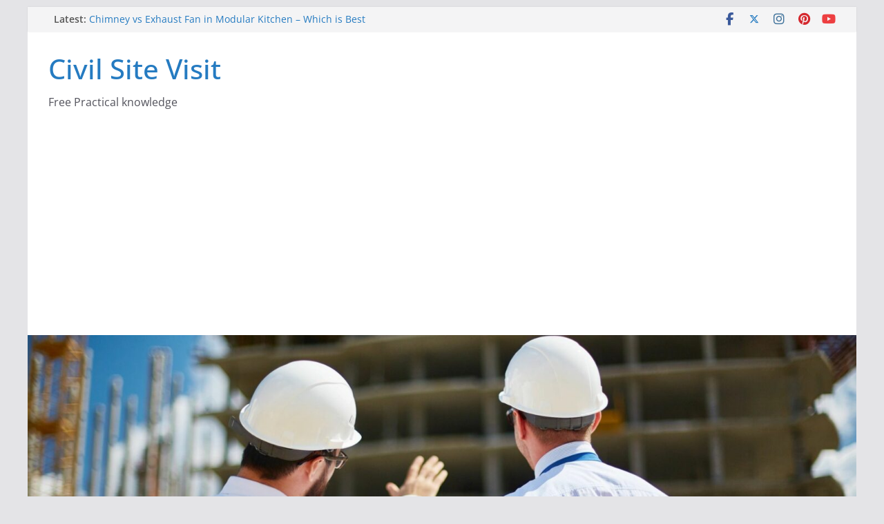

--- FILE ---
content_type: text/html; charset=utf-8
request_url: https://www.google.com/recaptcha/api2/aframe
body_size: 267
content:
<!DOCTYPE HTML><html><head><meta http-equiv="content-type" content="text/html; charset=UTF-8"></head><body><script nonce="3HiYsJ5qztPyB3tRPH0hAQ">/** Anti-fraud and anti-abuse applications only. See google.com/recaptcha */ try{var clients={'sodar':'https://pagead2.googlesyndication.com/pagead/sodar?'};window.addEventListener("message",function(a){try{if(a.source===window.parent){var b=JSON.parse(a.data);var c=clients[b['id']];if(c){var d=document.createElement('img');d.src=c+b['params']+'&rc='+(localStorage.getItem("rc::a")?sessionStorage.getItem("rc::b"):"");window.document.body.appendChild(d);sessionStorage.setItem("rc::e",parseInt(sessionStorage.getItem("rc::e")||0)+1);localStorage.setItem("rc::h",'1769464133133');}}}catch(b){}});window.parent.postMessage("_grecaptcha_ready", "*");}catch(b){}</script></body></html>

--- FILE ---
content_type: application/javascript; charset=utf-8
request_url: https://fundingchoicesmessages.google.com/f/AGSKWxUgN_iVB_KL4tXfhpKzPsZZUsVPwchQF3tose3GD9YLtpR2y6pBFCfqkp1I1CPYUx5zjtufzOxUHVv20tKvZm3wtoNYv0Vtealvcz342Q_tfyQsPuEweSUA9oVAhr-nB4QfBQJNtQ==?fccs=W251bGwsbnVsbCxudWxsLG51bGwsbnVsbCxudWxsLFsxNzY5NDY0MTMzLDUwMjAwMDAwMF0sbnVsbCxudWxsLG51bGwsW251bGwsWzcsOSw2XSxudWxsLDIsbnVsbCwiZW4iLG51bGwsbnVsbCxudWxsLG51bGwsbnVsbCwxXSwiaHR0cHM6Ly9jaXZpbHNpdGV2aXNpdC5jb20vdGFnL2NpdmlsLWVuZ2luZWVyaW5nLWZyZXNoZXItam9icy8iLG51bGwsW1s4LCJsUmZLTTBOMWNUMCJdLFs5LCJlbi1VUyJdLFsxOSwiMiJdLFsxNywiWzBdIl0sWzI0LCIiXSxbMjksImZhbHNlIl1dXQ
body_size: 217
content:
if (typeof __googlefc.fcKernelManager.run === 'function') {"use strict";this.default_ContributorServingResponseClientJs=this.default_ContributorServingResponseClientJs||{};(function(_){var window=this;
try{
var qp=function(a){this.A=_.t(a)};_.u(qp,_.J);var rp=function(a){this.A=_.t(a)};_.u(rp,_.J);rp.prototype.getWhitelistStatus=function(){return _.F(this,2)};var sp=function(a){this.A=_.t(a)};_.u(sp,_.J);var tp=_.ed(sp),up=function(a,b,c){this.B=a;this.j=_.A(b,qp,1);this.l=_.A(b,_.Pk,3);this.F=_.A(b,rp,4);a=this.B.location.hostname;this.D=_.Fg(this.j,2)&&_.O(this.j,2)!==""?_.O(this.j,2):a;a=new _.Qg(_.Qk(this.l));this.C=new _.dh(_.q.document,this.D,a);this.console=null;this.o=new _.mp(this.B,c,a)};
up.prototype.run=function(){if(_.O(this.j,3)){var a=this.C,b=_.O(this.j,3),c=_.fh(a),d=new _.Wg;b=_.hg(d,1,b);c=_.C(c,1,b);_.jh(a,c)}else _.gh(this.C,"FCNEC");_.op(this.o,_.A(this.l,_.De,1),this.l.getDefaultConsentRevocationText(),this.l.getDefaultConsentRevocationCloseText(),this.l.getDefaultConsentRevocationAttestationText(),this.D);_.pp(this.o,_.F(this.F,1),this.F.getWhitelistStatus());var e;a=(e=this.B.googlefc)==null?void 0:e.__executeManualDeployment;a!==void 0&&typeof a==="function"&&_.To(this.o.G,
"manualDeploymentApi")};var vp=function(){};vp.prototype.run=function(a,b,c){var d;return _.v(function(e){d=tp(b);(new up(a,d,c)).run();return e.return({})})};_.Tk(7,new vp);
}catch(e){_._DumpException(e)}
}).call(this,this.default_ContributorServingResponseClientJs);
// Google Inc.

//# sourceURL=/_/mss/boq-content-ads-contributor/_/js/k=boq-content-ads-contributor.ContributorServingResponseClientJs.en_US.lRfKM0N1cT0.es5.O/d=1/exm=ad_blocking_detection_executable,kernel_loader,loader_js_executable,web_iab_tcf_v2_signal_executable/ed=1/rs=AJlcJMwSx5xfh8YmCxYY1Uo-mP01FmTfFQ/m=cookie_refresh_executable
__googlefc.fcKernelManager.run('\x5b\x5b\x5b7,\x22\x5b\x5bnull,\\\x22civilsitevisit.com\\\x22,\\\x22AKsRol-z5uJzF_9ZSFwtiQCU_Zh9CKjINQ_DHJxdcD9vz8U2UyAQVlKtuq1O_4MTqSda3wjwUNSUZBCg4CbpiQboDIH8XxGUe9VtZLp-E972aGCynVnZFG9kU0iGj5cXqK6yRuACzBEeA4CoYpNeWMAnUugAbgqlGw\\\\u003d\\\\u003d\\\x22\x5d,null,\x5b\x5bnull,null,null,\\\x22https:\/\/fundingchoicesmessages.google.com\/f\/AGSKWxXlycf36YSqsZX0li5DUtdyYzov18nAt9RpOP9DgGbVhLEb9TTxdSJcDrVwaiApqptoebY7tnk7xdWyYUDEKZ6fK7iDPJaQdJF3QzCpS_aUBIhAKr29Iuv5XLjiSviPHHPG5HB61Q\\\\u003d\\\\u003d\\\x22\x5d,null,null,\x5bnull,null,null,\\\x22https:\/\/fundingchoicesmessages.google.com\/el\/AGSKWxU8nS2FJBuNhwKA37eVD57tOT4ET_Otg7Zv9FeJMDtLzG9KI6l5g633CG5g2sL3Xk6DSuyMqkEeMqGbcLiJTsTqwzNGFUmQDRbmI4UhSsl7vlLdCNlH5cB5g-Fr0ICobi2UZ7_Zbg\\\\u003d\\\\u003d\\\x22\x5d,null,\x5bnull,\x5b7,9,6\x5d,null,2,null,\\\x22en\\\x22,null,null,null,null,null,1\x5d,null,\\\x22Privacy and cookie settings\\\x22,\\\x22Close\\\x22,null,null,null,\\\x22Managed by Google. Complies with IAB TCF. CMP ID: 300\\\x22\x5d,\x5b3,1\x5d\x5d\x22\x5d\x5d,\x5bnull,null,null,\x22https:\/\/fundingchoicesmessages.google.com\/f\/AGSKWxUhFdZoDJz7g_fXv11o4fGiI-j9sybXb2Go1YeUPlCmOLGB7rZJbU4KY4SbDdGlazSy-T1dJT7lM8Etrm4BC7dv4Be560fEMCQEOAmOBWeeIuwgvszz-j4sxE3K3KD7RyINxWDo_A\\u003d\\u003d\x22\x5d\x5d');}

--- FILE ---
content_type: application/javascript; charset=utf-8
request_url: https://fundingchoicesmessages.google.com/f/AGSKWxUqTMm3SkbTM5UAnIRSDIyMXb8mwW-MLILjdbMTbSLqpUc4OI4KKLToDn1nh4OWpVF6z571fYuRVQXS6NQBZ9zfKshnu7OakPQZgCQj1BKRjEd9EluIT-9oNTZowXlOrEv7mZ9_TrWP4X4tY3aEVunUCOMs37tXTGsEaWdT03zNvOWkOyJfiizJe4up/_/sl/assetlisting/?/Heat_Ad.-small-ad./googleAdTaggingSubSec./banners/aff.
body_size: -1289
content:
window['4e6ef9dd-a3d9-4cfb-9c55-1612f3e1bd9c'] = true;